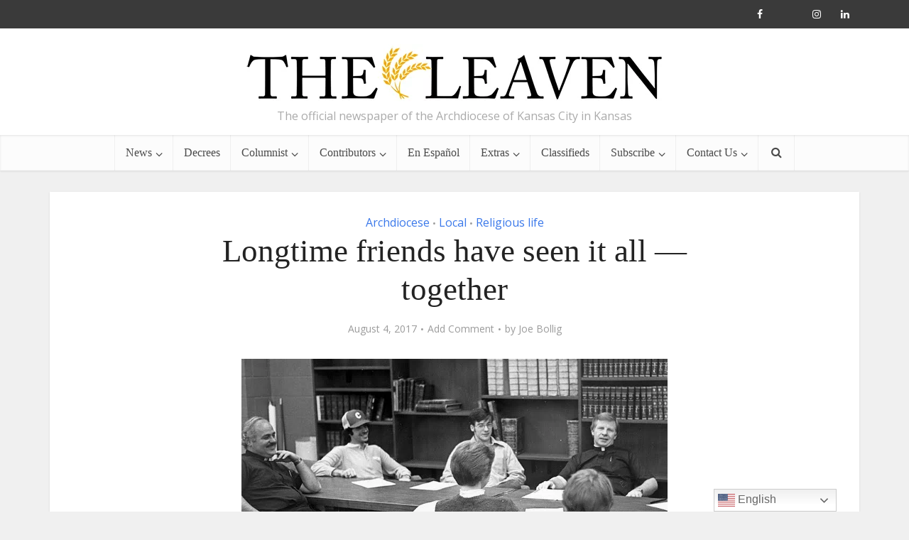

--- FILE ---
content_type: text/html; charset=UTF-8
request_url: https://theleaven.org/classmates-longtime-friends-have-seen-it-all-together/
body_size: 20954
content:
<!DOCTYPE html><html lang="en-US" class="no-js no-svg"><head><script data-no-optimize="1">var litespeed_docref=sessionStorage.getItem("litespeed_docref");litespeed_docref&&(Object.defineProperty(document,"referrer",{get:function(){return litespeed_docref}}),sessionStorage.removeItem("litespeed_docref"));</script> <meta http-equiv="Content-Type" content="text/html; charset=UTF-8" /><meta name="viewport" content="user-scalable=yes, width=device-width, initial-scale=1.0, maximum-scale=1, minimum-scale=1"><link rel="profile" href="https://gmpg.org/xfn/11" /><meta name='robots' content='index, follow, max-image-preview:large, max-snippet:-1, max-video-preview:-1' /><title>Longtime friends have seen it all — together - The Leaven Catholic Newspaper</title><link rel="canonical" href="https://theleaven.org/classmates-longtime-friends-have-seen-it-all-together/" /><meta property="og:locale" content="en_US" /><meta property="og:type" content="article" /><meta property="og:title" content="Longtime friends have seen it all — together - The Leaven Catholic Newspaper" /><meta property="og:description" content="&quot;We met on the first day of school in September 1959.&quot;" /><meta property="og:url" content="https://theleaven.org/classmates-longtime-friends-have-seen-it-all-together/" /><meta property="og:site_name" content="The Leaven Catholic Newspaper" /><meta property="article:publisher" content="https://www.facebook.com/theleavenkc" /><meta property="article:published_time" content="2017-08-04T05:06:45+00:00" /><meta property="article:modified_time" content="2017-08-18T13:32:16+00:00" /><meta property="og:image" content="https://theleaven.org/wp-content/uploads/2017/08/McTank-1.jpg" /><meta property="og:image:width" content="800" /><meta property="og:image:height" content="472" /><meta property="og:image:type" content="image/jpeg" /><meta name="author" content="Joe Bollig" /><meta name="twitter:card" content="summary_large_image" /><meta name="twitter:creator" content="@theleavenkc" /><meta name="twitter:site" content="@theleavenkc" /> <script type="application/ld+json" class="yoast-schema-graph">{"@context":"https://schema.org","@graph":[{"@type":"Article","@id":"https://theleaven.org/classmates-longtime-friends-have-seen-it-all-together/#article","isPartOf":{"@id":"https://theleaven.org/classmates-longtime-friends-have-seen-it-all-together/"},"author":{"name":"Joe Bollig","@id":"https://theleaven.org/#/schema/person/f4e7061ef2df0a2b70002f8ad6b31a05"},"headline":"Longtime friends have seen it all — together","datePublished":"2017-08-04T05:06:45+00:00","dateModified":"2017-08-18T13:32:16+00:00","mainEntityOfPage":{"@id":"https://theleaven.org/classmates-longtime-friends-have-seen-it-all-together/"},"wordCount":1533,"commentCount":0,"publisher":{"@id":"https://theleaven.org/#organization"},"image":{"@id":"https://theleaven.org/classmates-longtime-friends-have-seen-it-all-together/#primaryimage"},"thumbnailUrl":"https://theleaven.org/wp-content/uploads/2017/08/McTank-1.jpg","articleSection":["Archdiocese","Local","Religious life"],"inLanguage":"en-US","potentialAction":[{"@type":"CommentAction","name":"Comment","target":["https://theleaven.org/classmates-longtime-friends-have-seen-it-all-together/#respond"]}]},{"@type":"WebPage","@id":"https://theleaven.org/classmates-longtime-friends-have-seen-it-all-together/","url":"https://theleaven.org/classmates-longtime-friends-have-seen-it-all-together/","name":"Longtime friends have seen it all — together - The Leaven Catholic Newspaper","isPartOf":{"@id":"https://theleaven.org/#website"},"primaryImageOfPage":{"@id":"https://theleaven.org/classmates-longtime-friends-have-seen-it-all-together/#primaryimage"},"image":{"@id":"https://theleaven.org/classmates-longtime-friends-have-seen-it-all-together/#primaryimage"},"thumbnailUrl":"https://theleaven.org/wp-content/uploads/2017/08/McTank-1.jpg","datePublished":"2017-08-04T05:06:45+00:00","dateModified":"2017-08-18T13:32:16+00:00","breadcrumb":{"@id":"https://theleaven.org/classmates-longtime-friends-have-seen-it-all-together/#breadcrumb"},"inLanguage":"en-US","potentialAction":[{"@type":"ReadAction","target":["https://theleaven.org/classmates-longtime-friends-have-seen-it-all-together/"]}]},{"@type":"ImageObject","inLanguage":"en-US","@id":"https://theleaven.org/classmates-longtime-friends-have-seen-it-all-together/#primaryimage","url":"https://theleaven.org/wp-content/uploads/2017/08/McTank-1.jpg","contentUrl":"https://theleaven.org/wp-content/uploads/2017/08/McTank-1.jpg","width":800,"height":472,"caption":"Father Charles McGlinn (far left), then secretary of education for the archdiocese, and Father Tom Tank (far right), then director of Savior of the World Pastoral Center, meet with students and faculty at Benedictine College in Atchison in 1980. LEAVEN FILE PHOTO"},{"@type":"BreadcrumbList","@id":"https://theleaven.org/classmates-longtime-friends-have-seen-it-all-together/#breadcrumb","itemListElement":[{"@type":"ListItem","position":1,"name":"Home","item":"https://theleaven.org/"},{"@type":"ListItem","position":2,"name":"Longtime friends have seen it all — together"}]},{"@type":"WebSite","@id":"https://theleaven.org/#website","url":"https://theleaven.org/","name":"The Leaven Catholic Newspaper","description":"The official newspaper of the Archdiocese of Kansas City in Kansas","publisher":{"@id":"https://theleaven.org/#organization"},"potentialAction":[{"@type":"SearchAction","target":{"@type":"EntryPoint","urlTemplate":"https://theleaven.org/?s={search_term_string}"},"query-input":{"@type":"PropertyValueSpecification","valueRequired":true,"valueName":"search_term_string"}}],"inLanguage":"en-US"},{"@type":"Organization","@id":"https://theleaven.org/#organization","name":"The Leaven Catholic Newspaper","url":"https://theleaven.org/","logo":{"@type":"ImageObject","inLanguage":"en-US","@id":"https://theleaven.org/#/schema/logo/image/","url":"https://theleaven.org/wp-content/uploads/2020/08/Logo-smaller-1.jpg","contentUrl":"https://theleaven.org/wp-content/uploads/2020/08/Logo-smaller-1.jpg","width":600,"height":84,"caption":"The Leaven Catholic Newspaper"},"image":{"@id":"https://theleaven.org/#/schema/logo/image/"},"sameAs":["https://www.facebook.com/theleavenkc","https://x.com/theleavenkc","https://www.instagram.com/theleavenkc/"]},{"@type":"Person","@id":"https://theleaven.org/#/schema/person/f4e7061ef2df0a2b70002f8ad6b31a05","name":"Joe Bollig","image":{"@type":"ImageObject","inLanguage":"en-US","@id":"https://theleaven.org/#/schema/person/image/","url":"https://theleaven.org/wp-content/uploads/2020/07/Joesquare-150x150.jpg","contentUrl":"https://theleaven.org/wp-content/uploads/2020/07/Joesquare-150x150.jpg","caption":"Joe Bollig"},"description":"Joe has been with The Leaven since 1993. He has a bachelor’s degree in communications and a master’s degree in journalism. Before entering print journalism he worked in commercial radio. He has worked for the St. Joseph (Mo.) News-Press and Sun Publications in Overland Park. During his journalistic career he has covered beats including police, fire, business, features, general assignment and religion. While at The Leaven he has been a writer, photographer and videographer. He has won or shared several Catholic Press Association awards, as well as Archbishop Edward T. O’Meara awards for mission coverage. He graduated with a certification in catechesis from a two-year distance learning program offered by the Maryvale Institute for Catechesis, Theology, Philosophy and Religious Education at Old Oscott, Great Barr, in Birmingham, England.","url":"https://theleaven.org/author/joe/"}]}</script> <link rel='dns-prefetch' href='//www.googletagmanager.com' /><link rel='dns-prefetch' href='//fonts.googleapis.com' /><link rel="alternate" type="application/rss+xml" title="The Leaven Catholic Newspaper &raquo; Feed" href="https://theleaven.org/feed/" /><link rel="alternate" type="application/rss+xml" title="The Leaven Catholic Newspaper &raquo; Comments Feed" href="https://theleaven.org/comments/feed/" /><link rel="alternate" type="application/rss+xml" title="The Leaven Catholic Newspaper &raquo; Longtime friends have seen it all — together Comments Feed" href="https://theleaven.org/classmates-longtime-friends-have-seen-it-all-together/feed/" /><link rel="alternate" title="oEmbed (JSON)" type="application/json+oembed" href="https://theleaven.org/wp-json/oembed/1.0/embed?url=https%3A%2F%2Ftheleaven.org%2Fclassmates-longtime-friends-have-seen-it-all-together%2F" /><link rel="alternate" title="oEmbed (XML)" type="text/xml+oembed" href="https://theleaven.org/wp-json/oembed/1.0/embed?url=https%3A%2F%2Ftheleaven.org%2Fclassmates-longtime-friends-have-seen-it-all-together%2F&#038;format=xml" /><style id='wp-img-auto-sizes-contain-inline-css' type='text/css'>img:is([sizes=auto i],[sizes^="auto," i]){contain-intrinsic-size:3000px 1500px}
/*# sourceURL=wp-img-auto-sizes-contain-inline-css */</style><link data-optimized="1" rel='stylesheet' id='wp-block-library-css' href='https://theleaven.org/wp-content/litespeed/css/7d18e43f0b6283853f61f3092c07bea4.css?ver=7bea4' type='text/css' media='all' /><style id='global-styles-inline-css' type='text/css'>:root{--wp--preset--aspect-ratio--square: 1;--wp--preset--aspect-ratio--4-3: 4/3;--wp--preset--aspect-ratio--3-4: 3/4;--wp--preset--aspect-ratio--3-2: 3/2;--wp--preset--aspect-ratio--2-3: 2/3;--wp--preset--aspect-ratio--16-9: 16/9;--wp--preset--aspect-ratio--9-16: 9/16;--wp--preset--color--black: #000000;--wp--preset--color--cyan-bluish-gray: #abb8c3;--wp--preset--color--white: #ffffff;--wp--preset--color--pale-pink: #f78da7;--wp--preset--color--vivid-red: #cf2e2e;--wp--preset--color--luminous-vivid-orange: #ff6900;--wp--preset--color--luminous-vivid-amber: #fcb900;--wp--preset--color--light-green-cyan: #7bdcb5;--wp--preset--color--vivid-green-cyan: #00d084;--wp--preset--color--pale-cyan-blue: #8ed1fc;--wp--preset--color--vivid-cyan-blue: #0693e3;--wp--preset--color--vivid-purple: #9b51e0;--wp--preset--color--vce-acc: #3a78ea;--wp--preset--color--vce-meta: #9b9b9b;--wp--preset--color--vce-txt: #444444;--wp--preset--color--vce-bg: #ffffff;--wp--preset--color--vce-cat-0: ;--wp--preset--gradient--vivid-cyan-blue-to-vivid-purple: linear-gradient(135deg,rgb(6,147,227) 0%,rgb(155,81,224) 100%);--wp--preset--gradient--light-green-cyan-to-vivid-green-cyan: linear-gradient(135deg,rgb(122,220,180) 0%,rgb(0,208,130) 100%);--wp--preset--gradient--luminous-vivid-amber-to-luminous-vivid-orange: linear-gradient(135deg,rgb(252,185,0) 0%,rgb(255,105,0) 100%);--wp--preset--gradient--luminous-vivid-orange-to-vivid-red: linear-gradient(135deg,rgb(255,105,0) 0%,rgb(207,46,46) 100%);--wp--preset--gradient--very-light-gray-to-cyan-bluish-gray: linear-gradient(135deg,rgb(238,238,238) 0%,rgb(169,184,195) 100%);--wp--preset--gradient--cool-to-warm-spectrum: linear-gradient(135deg,rgb(74,234,220) 0%,rgb(151,120,209) 20%,rgb(207,42,186) 40%,rgb(238,44,130) 60%,rgb(251,105,98) 80%,rgb(254,248,76) 100%);--wp--preset--gradient--blush-light-purple: linear-gradient(135deg,rgb(255,206,236) 0%,rgb(152,150,240) 100%);--wp--preset--gradient--blush-bordeaux: linear-gradient(135deg,rgb(254,205,165) 0%,rgb(254,45,45) 50%,rgb(107,0,62) 100%);--wp--preset--gradient--luminous-dusk: linear-gradient(135deg,rgb(255,203,112) 0%,rgb(199,81,192) 50%,rgb(65,88,208) 100%);--wp--preset--gradient--pale-ocean: linear-gradient(135deg,rgb(255,245,203) 0%,rgb(182,227,212) 50%,rgb(51,167,181) 100%);--wp--preset--gradient--electric-grass: linear-gradient(135deg,rgb(202,248,128) 0%,rgb(113,206,126) 100%);--wp--preset--gradient--midnight: linear-gradient(135deg,rgb(2,3,129) 0%,rgb(40,116,252) 100%);--wp--preset--font-size--small: 13px;--wp--preset--font-size--medium: 20px;--wp--preset--font-size--large: 21px;--wp--preset--font-size--x-large: 42px;--wp--preset--font-size--normal: 16px;--wp--preset--font-size--huge: 28px;--wp--preset--spacing--20: 0.44rem;--wp--preset--spacing--30: 0.67rem;--wp--preset--spacing--40: 1rem;--wp--preset--spacing--50: 1.5rem;--wp--preset--spacing--60: 2.25rem;--wp--preset--spacing--70: 3.38rem;--wp--preset--spacing--80: 5.06rem;--wp--preset--shadow--natural: 6px 6px 9px rgba(0, 0, 0, 0.2);--wp--preset--shadow--deep: 12px 12px 50px rgba(0, 0, 0, 0.4);--wp--preset--shadow--sharp: 6px 6px 0px rgba(0, 0, 0, 0.2);--wp--preset--shadow--outlined: 6px 6px 0px -3px rgb(255, 255, 255), 6px 6px rgb(0, 0, 0);--wp--preset--shadow--crisp: 6px 6px 0px rgb(0, 0, 0);}:where(.is-layout-flex){gap: 0.5em;}:where(.is-layout-grid){gap: 0.5em;}body .is-layout-flex{display: flex;}.is-layout-flex{flex-wrap: wrap;align-items: center;}.is-layout-flex > :is(*, div){margin: 0;}body .is-layout-grid{display: grid;}.is-layout-grid > :is(*, div){margin: 0;}:where(.wp-block-columns.is-layout-flex){gap: 2em;}:where(.wp-block-columns.is-layout-grid){gap: 2em;}:where(.wp-block-post-template.is-layout-flex){gap: 1.25em;}:where(.wp-block-post-template.is-layout-grid){gap: 1.25em;}.has-black-color{color: var(--wp--preset--color--black) !important;}.has-cyan-bluish-gray-color{color: var(--wp--preset--color--cyan-bluish-gray) !important;}.has-white-color{color: var(--wp--preset--color--white) !important;}.has-pale-pink-color{color: var(--wp--preset--color--pale-pink) !important;}.has-vivid-red-color{color: var(--wp--preset--color--vivid-red) !important;}.has-luminous-vivid-orange-color{color: var(--wp--preset--color--luminous-vivid-orange) !important;}.has-luminous-vivid-amber-color{color: var(--wp--preset--color--luminous-vivid-amber) !important;}.has-light-green-cyan-color{color: var(--wp--preset--color--light-green-cyan) !important;}.has-vivid-green-cyan-color{color: var(--wp--preset--color--vivid-green-cyan) !important;}.has-pale-cyan-blue-color{color: var(--wp--preset--color--pale-cyan-blue) !important;}.has-vivid-cyan-blue-color{color: var(--wp--preset--color--vivid-cyan-blue) !important;}.has-vivid-purple-color{color: var(--wp--preset--color--vivid-purple) !important;}.has-black-background-color{background-color: var(--wp--preset--color--black) !important;}.has-cyan-bluish-gray-background-color{background-color: var(--wp--preset--color--cyan-bluish-gray) !important;}.has-white-background-color{background-color: var(--wp--preset--color--white) !important;}.has-pale-pink-background-color{background-color: var(--wp--preset--color--pale-pink) !important;}.has-vivid-red-background-color{background-color: var(--wp--preset--color--vivid-red) !important;}.has-luminous-vivid-orange-background-color{background-color: var(--wp--preset--color--luminous-vivid-orange) !important;}.has-luminous-vivid-amber-background-color{background-color: var(--wp--preset--color--luminous-vivid-amber) !important;}.has-light-green-cyan-background-color{background-color: var(--wp--preset--color--light-green-cyan) !important;}.has-vivid-green-cyan-background-color{background-color: var(--wp--preset--color--vivid-green-cyan) !important;}.has-pale-cyan-blue-background-color{background-color: var(--wp--preset--color--pale-cyan-blue) !important;}.has-vivid-cyan-blue-background-color{background-color: var(--wp--preset--color--vivid-cyan-blue) !important;}.has-vivid-purple-background-color{background-color: var(--wp--preset--color--vivid-purple) !important;}.has-black-border-color{border-color: var(--wp--preset--color--black) !important;}.has-cyan-bluish-gray-border-color{border-color: var(--wp--preset--color--cyan-bluish-gray) !important;}.has-white-border-color{border-color: var(--wp--preset--color--white) !important;}.has-pale-pink-border-color{border-color: var(--wp--preset--color--pale-pink) !important;}.has-vivid-red-border-color{border-color: var(--wp--preset--color--vivid-red) !important;}.has-luminous-vivid-orange-border-color{border-color: var(--wp--preset--color--luminous-vivid-orange) !important;}.has-luminous-vivid-amber-border-color{border-color: var(--wp--preset--color--luminous-vivid-amber) !important;}.has-light-green-cyan-border-color{border-color: var(--wp--preset--color--light-green-cyan) !important;}.has-vivid-green-cyan-border-color{border-color: var(--wp--preset--color--vivid-green-cyan) !important;}.has-pale-cyan-blue-border-color{border-color: var(--wp--preset--color--pale-cyan-blue) !important;}.has-vivid-cyan-blue-border-color{border-color: var(--wp--preset--color--vivid-cyan-blue) !important;}.has-vivid-purple-border-color{border-color: var(--wp--preset--color--vivid-purple) !important;}.has-vivid-cyan-blue-to-vivid-purple-gradient-background{background: var(--wp--preset--gradient--vivid-cyan-blue-to-vivid-purple) !important;}.has-light-green-cyan-to-vivid-green-cyan-gradient-background{background: var(--wp--preset--gradient--light-green-cyan-to-vivid-green-cyan) !important;}.has-luminous-vivid-amber-to-luminous-vivid-orange-gradient-background{background: var(--wp--preset--gradient--luminous-vivid-amber-to-luminous-vivid-orange) !important;}.has-luminous-vivid-orange-to-vivid-red-gradient-background{background: var(--wp--preset--gradient--luminous-vivid-orange-to-vivid-red) !important;}.has-very-light-gray-to-cyan-bluish-gray-gradient-background{background: var(--wp--preset--gradient--very-light-gray-to-cyan-bluish-gray) !important;}.has-cool-to-warm-spectrum-gradient-background{background: var(--wp--preset--gradient--cool-to-warm-spectrum) !important;}.has-blush-light-purple-gradient-background{background: var(--wp--preset--gradient--blush-light-purple) !important;}.has-blush-bordeaux-gradient-background{background: var(--wp--preset--gradient--blush-bordeaux) !important;}.has-luminous-dusk-gradient-background{background: var(--wp--preset--gradient--luminous-dusk) !important;}.has-pale-ocean-gradient-background{background: var(--wp--preset--gradient--pale-ocean) !important;}.has-electric-grass-gradient-background{background: var(--wp--preset--gradient--electric-grass) !important;}.has-midnight-gradient-background{background: var(--wp--preset--gradient--midnight) !important;}.has-small-font-size{font-size: var(--wp--preset--font-size--small) !important;}.has-medium-font-size{font-size: var(--wp--preset--font-size--medium) !important;}.has-large-font-size{font-size: var(--wp--preset--font-size--large) !important;}.has-x-large-font-size{font-size: var(--wp--preset--font-size--x-large) !important;}
/*# sourceURL=global-styles-inline-css */</style><style id='classic-theme-styles-inline-css' type='text/css'>/*! This file is auto-generated */
.wp-block-button__link{color:#fff;background-color:#32373c;border-radius:9999px;box-shadow:none;text-decoration:none;padding:calc(.667em + 2px) calc(1.333em + 2px);font-size:1.125em}.wp-block-file__button{background:#32373c;color:#fff;text-decoration:none}
/*# sourceURL=/wp-includes/css/classic-themes.min.css */</style><link data-optimized="1" rel='stylesheet' id='mks_shortcodes_simple_line_icons-css' href='https://theleaven.org/wp-content/litespeed/css/0740d62e9bc65386b873422369dc7a03.css?ver=c7a03' type='text/css' media='screen' /><link data-optimized="1" rel='stylesheet' id='mks_shortcodes_css-css' href='https://theleaven.org/wp-content/litespeed/css/2c5364e1124f9b26d7d5aa708635f8bd.css?ver=5f8bd' type='text/css' media='screen' /><link data-optimized="1" rel='stylesheet' id='ppress-frontend-css' href='https://theleaven.org/wp-content/litespeed/css/a48ae088ba9bf1d11854a289b22ecbc0.css?ver=ecbc0' type='text/css' media='all' /><link data-optimized="1" rel='stylesheet' id='ppress-flatpickr-css' href='https://theleaven.org/wp-content/litespeed/css/7a2dfd43a705e371a4e545db642317a4.css?ver=317a4' type='text/css' media='all' /><link data-optimized="1" rel='stylesheet' id='ppress-select2-css' href='https://theleaven.org/wp-content/litespeed/css/aaab0148459729c998815eda43d751fb.css?ver=751fb' type='text/css' media='all' /><link rel='stylesheet' id='vce-fonts-css' href='https://fonts.googleapis.com/css2?family=Open%20Sans:wght@400&#038;display=swap' type='text/css' media='all' /><link data-optimized="1" rel='stylesheet' id='vce-style-css' href='https://theleaven.org/wp-content/litespeed/css/e19484fecc0562a8f875b7debbf24dbe.css?ver=24dbe' type='text/css' media='all' /><style id='vce-style-inline-css' type='text/css'>body, button, input, select, textarea {font-size: 1.6rem;}.vce-single .entry-headline p{font-size: 2.2rem;}.main-navigation a{font-size: 1.6rem;}.sidebar .widget-title{font-size: 1.8rem;}.sidebar .widget, .vce-lay-c .entry-content, .vce-lay-h .entry-content {font-size: 1.4rem;}.vce-featured-link-article{font-size: 5.2rem;}.vce-featured-grid-big.vce-featured-grid .vce-featured-link-article{font-size: 3.4rem;}.vce-featured-grid .vce-featured-link-article{font-size: 2.2rem;}h1 { font-size: 4.5rem; }h2 { font-size: 4.0rem; }h3 { font-size: 3.5rem; }h4 { font-size: 2.5rem; }h5 { font-size: 2.0rem; }h6 { font-size: 1.8rem; }.comment-reply-title, .main-box-title{font-size: 2.2rem;}h1.entry-title{font-size: 4.5rem;}.vce-lay-a .entry-title a{font-size: 3.4rem;}.vce-lay-b .entry-title{font-size: 2.4rem;}.vce-lay-c .entry-title, .vce-sid-none .vce-lay-c .entry-title{font-size: 2.2rem;}.vce-lay-d .entry-title{font-size: 1.5rem;}.vce-lay-e .entry-title{font-size: 1.4rem;}.vce-lay-f .entry-title{font-size: 1.4rem;}.vce-lay-g .entry-title a, .vce-lay-g .entry-title a:hover{font-size: 3.0rem;}.vce-lay-h .entry-title{font-size: 2.4rem;}.entry-meta div,.entry-meta div a,.vce-lay-g .meta-item,.vce-lay-c .meta-item{font-size: 1.4rem;}.vce-lay-d .meta-category a,.vce-lay-d .entry-meta div,.vce-lay-d .entry-meta div a,.vce-lay-e .entry-meta div,.vce-lay-e .entry-meta div a,.vce-lay-e .fn,.vce-lay-e .meta-item{font-size: 1.3rem;}body {background-color:#f0f0f0;}body,.mks_author_widget h3,.site-description,.meta-category a,textarea {font-family: 'Open Sans';font-weight: 400;}h1,h2,h3,h4,h5,h6,blockquote,.vce-post-link,.site-title,.site-title a,.main-box-title,.comment-reply-title,.entry-title a,.vce-single .entry-headline p,.vce-prev-next-link,.author-title,.mks_pullquote,.widget_rss ul li .rsswidget,#bbpress-forums .bbp-forum-title,#bbpress-forums .bbp-topic-permalink {font-family: Georgia, serif;font-weight: 400;}.main-navigation a,.sidr a{font-family: Georgia, serif;font-weight: 400;}.vce-single .entry-content,.vce-single .entry-headline,.vce-single .entry-footer,.vce-share-bar {width: 600px;}.vce-lay-a .lay-a-content{width: 600px;max-width: 600px;}.vce-page .entry-content,.vce-page .entry-title-page {width: 600px;}.vce-sid-none .vce-single .entry-content,.vce-sid-none .vce-single .entry-headline,.vce-sid-none .vce-single .entry-footer {width: 600px;}.vce-sid-none .vce-page .entry-content,.vce-sid-none .vce-page .entry-title-page,.error404 .entry-content {width: 600px;max-width: 600px;}body, button, input, select, textarea{color: #444444;}h1,h2,h3,h4,h5,h6,.entry-title a,.prev-next-nav a,#bbpress-forums .bbp-forum-title, #bbpress-forums .bbp-topic-permalink,.woocommerce ul.products li.product .price .amount{color: #232323;}a,.entry-title a:hover,.vce-prev-next-link:hover,.vce-author-links a:hover,.required,.error404 h4,.prev-next-nav a:hover,#bbpress-forums .bbp-forum-title:hover, #bbpress-forums .bbp-topic-permalink:hover,.woocommerce ul.products li.product h3:hover,.woocommerce ul.products li.product h3:hover mark,.main-box-title a:hover{color: #3a78ea;}.vce-square,.vce-main-content .mejs-controls .mejs-time-rail .mejs-time-current,button,input[type="button"],input[type="reset"],input[type="submit"],.vce-button,.pagination-wapper a,#vce-pagination .next.page-numbers,#vce-pagination .prev.page-numbers,#vce-pagination .page-numbers,#vce-pagination .page-numbers.current,.vce-link-pages a,#vce-pagination a,.vce-load-more a,.vce-slider-pagination .owl-nav > div,.vce-mega-menu-posts-wrap .owl-nav > div,.comment-reply-link:hover,.vce-featured-section a,.vce-lay-g .vce-featured-info .meta-category a,.vce-404-menu a,.vce-post.sticky .meta-image:before,#vce-pagination .page-numbers:hover,#bbpress-forums .bbp-pagination .current,#bbpress-forums .bbp-pagination a:hover,.woocommerce #respond input#submit,.woocommerce a.button,.woocommerce button.button,.woocommerce input.button,.woocommerce ul.products li.product .added_to_cart,.woocommerce #respond input#submit:hover,.woocommerce a.button:hover,.woocommerce button.button:hover,.woocommerce input.button:hover,.woocommerce ul.products li.product .added_to_cart:hover,.woocommerce #respond input#submit.alt,.woocommerce a.button.alt,.woocommerce button.button.alt,.woocommerce input.button.alt,.woocommerce #respond input#submit.alt:hover, .woocommerce a.button.alt:hover, .woocommerce button.button.alt:hover, .woocommerce input.button.alt:hover,.woocommerce span.onsale,.woocommerce .widget_price_filter .ui-slider .ui-slider-range,.woocommerce .widget_price_filter .ui-slider .ui-slider-handle,.comments-holder .navigation .page-numbers.current,.vce-lay-a .vce-read-more:hover,.vce-lay-c .vce-read-more:hover,body div.wpforms-container-full .wpforms-form input[type=submit], body div.wpforms-container-full .wpforms-form button[type=submit], body div.wpforms-container-full .wpforms-form .wpforms-page-button,body div.wpforms-container-full .wpforms-form input[type=submit]:hover, body div.wpforms-container-full .wpforms-form button[type=submit]:hover, body div.wpforms-container-full .wpforms-form .wpforms-page-button:hover,.wp-block-search__button {background-color: #3a78ea;}#vce-pagination .page-numbers,.comments-holder .navigation .page-numbers{background: transparent;color: #3a78ea;border: 1px solid #3a78ea;}.comments-holder .navigation .page-numbers:hover{background: #3a78ea;border: 1px solid #3a78ea;}.bbp-pagination-links a{background: transparent;color: #3a78ea;border: 1px solid #3a78ea !important;}#vce-pagination .page-numbers.current,.bbp-pagination-links span.current,.comments-holder .navigation .page-numbers.current{border: 1px solid #3a78ea;}.widget_categories .cat-item:before,.widget_categories .cat-item .count{background: #3a78ea;}.comment-reply-link,.vce-lay-a .vce-read-more,.vce-lay-c .vce-read-more{border: 1px solid #3a78ea;}.entry-meta div,.entry-meta-count,.entry-meta div a,.comment-metadata a,.meta-category span,.meta-author-wrapped,.wp-caption .wp-caption-text,.widget_rss .rss-date,.sidebar cite,.site-footer cite,.sidebar .vce-post-list .entry-meta div,.sidebar .vce-post-list .entry-meta div a,.sidebar .vce-post-list .fn,.sidebar .vce-post-list .fn a,.site-footer .vce-post-list .entry-meta div,.site-footer .vce-post-list .entry-meta div a,.site-footer .vce-post-list .fn,.site-footer .vce-post-list .fn a,#bbpress-forums .bbp-topic-started-by,#bbpress-forums .bbp-topic-started-in,#bbpress-forums .bbp-forum-info .bbp-forum-content,#bbpress-forums p.bbp-topic-meta,span.bbp-admin-links a,.bbp-reply-post-date,#bbpress-forums li.bbp-header,#bbpress-forums li.bbp-footer,.woocommerce .woocommerce-result-count,.woocommerce .product_meta{color: #9b9b9b;}.main-box-title, .comment-reply-title, .main-box-head{background: #ffffff;color: #232323;}.main-box-title a{color: #232323;}.sidebar .widget .widget-title a{color: #232323;}.main-box,.comment-respond,.prev-next-nav{background: #f9f9f9;}.vce-post,ul.comment-list > li.comment,.main-box-single,.ie8 .vce-single,#disqus_thread,.vce-author-card,.vce-author-card .vce-content-outside,.mks-bredcrumbs-container,ul.comment-list > li.pingback{background: #ffffff;}.mks_tabs.horizontal .mks_tab_nav_item.active{border-bottom: 1px solid #ffffff;}.mks_tabs.horizontal .mks_tab_item,.mks_tabs.vertical .mks_tab_nav_item.active,.mks_tabs.horizontal .mks_tab_nav_item.active{background: #ffffff;}.mks_tabs.vertical .mks_tab_nav_item.active{border-right: 1px solid #ffffff;}#vce-pagination,.vce-slider-pagination .owl-controls,.vce-content-outside,.comments-holder .navigation{background: #f3f3f3;}.sidebar .widget-title{background: #ffffff;color: #232323;}.sidebar .widget{background: #f9f9f9;}.sidebar .widget,.sidebar .widget li a,.sidebar .mks_author_widget h3 a,.sidebar .mks_author_widget h3,.sidebar .vce-search-form .vce-search-input,.sidebar .vce-search-form .vce-search-input:focus{color: #444444;}.sidebar .widget li a:hover,.sidebar .widget a,.widget_nav_menu li.menu-item-has-children:hover:after,.widget_pages li.page_item_has_children:hover:after{color: #1d84e5;}.sidebar .tagcloud a {border: 1px solid #1d84e5;}.sidebar .mks_author_link,.sidebar .tagcloud a:hover,.sidebar .mks_themeforest_widget .more,.sidebar button,.sidebar input[type="button"],.sidebar input[type="reset"],.sidebar input[type="submit"],.sidebar .vce-button,.sidebar .bbp_widget_login .button{background-color: #1d84e5;}.sidebar .mks_author_widget .mks_autor_link_wrap,.sidebar .mks_themeforest_widget .mks_read_more,.widget .meks-instagram-follow-link {background: #f3f3f3;}.sidebar #wp-calendar caption,.sidebar .recentcomments,.sidebar .post-date,.sidebar #wp-calendar tbody{color: rgba(68,68,68,0.7);}.site-footer{background: #373941;}.site-footer .widget-title{color: #ffffff;}.site-footer,.site-footer .widget,.site-footer .widget li a,.site-footer .mks_author_widget h3 a,.site-footer .mks_author_widget h3,.site-footer .vce-search-form .vce-search-input,.site-footer .vce-search-form .vce-search-input:focus{color: #f9f9f9;}.site-footer .widget li a:hover,.site-footer .widget a,.site-info a{color: #3a78ea;}.site-footer .tagcloud a {border: 1px solid #3a78ea;}.site-footer .mks_author_link,.site-footer .mks_themeforest_widget .more,.site-footer button,.site-footer input[type="button"],.site-footer input[type="reset"],.site-footer input[type="submit"],.site-footer .vce-button,.site-footer .tagcloud a:hover{background-color: #3a78ea;}.site-footer #wp-calendar caption,.site-footer .recentcomments,.site-footer .post-date,.site-footer #wp-calendar tbody,.site-footer .site-info{color: rgba(249,249,249,0.7);}.top-header,.top-nav-menu li .sub-menu{background: #3a3a3a;}.top-header,.top-header a{color: #ffffff;}.top-header .vce-search-form .vce-search-input,.top-header .vce-search-input:focus,.top-header .vce-search-submit{color: #ffffff;}.top-header .vce-search-form .vce-search-input::-webkit-input-placeholder { color: #ffffff;}.top-header .vce-search-form .vce-search-input:-moz-placeholder { color: #ffffff;}.top-header .vce-search-form .vce-search-input::-moz-placeholder { color: #ffffff;}.top-header .vce-search-form .vce-search-input:-ms-input-placeholder { color: #ffffff;}.header-1-wrapper{height: 150px;padding-top: 15px;}.header-2-wrapper,.header-3-wrapper{height: 150px;}.header-2-wrapper .site-branding,.header-3-wrapper .site-branding{top: 15px;left: 0px;}.site-title a, .site-title a:hover{color: #232323;}.site-description{color: #aaaaaa;}.main-header{background-color: #ffffff;}.header-bottom-wrapper{background: #fcfcfc;}.vce-header-ads{margin: 30px 0;}.header-3-wrapper .nav-menu > li > a{padding: 65px 15px;}.header-sticky,.sidr{background: rgba(252,252,252,0.95);}.ie8 .header-sticky{background: #ffffff;}.main-navigation a,.nav-menu .vce-mega-menu > .sub-menu > li > a,.sidr li a,.vce-menu-parent{color: #4a4a4a;}.nav-menu > li:hover > a,.nav-menu > .current_page_item > a,.nav-menu > .current-menu-item > a,.nav-menu > .current-menu-ancestor > a,.main-navigation a.vce-item-selected,.main-navigation ul ul li:hover > a,.nav-menu ul .current-menu-item a,.nav-menu ul .current_page_item a,.vce-menu-parent:hover,.sidr li a:hover,.sidr li.sidr-class-current_page_item > a,.main-navigation li.current-menu-item.fa:before,.vce-responsive-nav{color: #3a78ea;}#sidr-id-vce_main_navigation_menu .soc-nav-menu li a:hover {color: #ffffff;}.nav-menu > li:hover > a,.nav-menu > .current_page_item > a,.nav-menu > .current-menu-item > a,.nav-menu > .current-menu-ancestor > a,.main-navigation a.vce-item-selected,.main-navigation ul ul,.header-sticky .nav-menu > .current_page_item:hover > a,.header-sticky .nav-menu > .current-menu-item:hover > a,.header-sticky .nav-menu > .current-menu-ancestor:hover > a,.header-sticky .main-navigation a.vce-item-selected:hover{background-color: #ffffff;}.search-header-wrap ul {border-top: 2px solid #3a78ea;}.vce-cart-icon a.vce-custom-cart span,.sidr-class-vce-custom-cart .sidr-class-vce-cart-count {background: #3a78ea;font-family: 'Open Sans';}.vce-border-top .main-box-title{border-top: 2px solid #3a78ea;}.tagcloud a:hover,.sidebar .widget .mks_author_link,.sidebar .widget.mks_themeforest_widget .more,.site-footer .widget .mks_author_link,.site-footer .widget.mks_themeforest_widget .more,.vce-lay-g .entry-meta div,.vce-lay-g .fn,.vce-lay-g .fn a{color: #FFF;}.vce-featured-header .vce-featured-header-background{opacity: 0.5}.vce-featured-grid .vce-featured-header-background,.vce-post-big .vce-post-img:after,.vce-post-slider .vce-post-img:after{opacity: 0.5}.vce-featured-grid .owl-item:hover .vce-grid-text .vce-featured-header-background,.vce-post-big li:hover .vce-post-img:after,.vce-post-slider li:hover .vce-post-img:after {opacity: 0.8}.vce-featured-grid.vce-featured-grid-big .vce-featured-header-background,.vce-post-big .vce-post-img:after,.vce-post-slider .vce-post-img:after{opacity: 0.5}.vce-featured-grid.vce-featured-grid-big .owl-item:hover .vce-grid-text .vce-featured-header-background,.vce-post-big li:hover .vce-post-img:after,.vce-post-slider li:hover .vce-post-img:after {opacity: 0.8}#back-top {background: #323232}.sidr input[type=text]{background: rgba(74,74,74,0.1);color: rgba(74,74,74,0.5);}.is-style-solid-color{background-color: #3a78ea;color: #ffffff;}.wp-block-image figcaption{color: #9b9b9b;}.wp-block-cover .wp-block-cover-image-text, .wp-block-cover .wp-block-cover-text, .wp-block-cover h2, .wp-block-cover-image .wp-block-cover-image-text, .wp-block-cover-image .wp-block-cover-text, .wp-block-cover-image h2,p.has-drop-cap:not(:focus)::first-letter,p.wp-block-subhead{font-family: Georgia, serif;font-weight: 400;}.wp-block-cover .wp-block-cover-image-text, .wp-block-cover .wp-block-cover-text, .wp-block-cover h2, .wp-block-cover-image .wp-block-cover-image-text, .wp-block-cover-image .wp-block-cover-text, .wp-block-cover-image h2{font-size: 2.5rem;}p.wp-block-subhead{font-size: 2.2rem;}.wp-block-button__link{background: #3a78ea}.wp-block-search .wp-block-search__button{color: #ffffff}.meta-image:hover a img,.vce-lay-h .img-wrap:hover .meta-image > img,.img-wrp:hover img,.vce-gallery-big:hover img,.vce-gallery .gallery-item:hover img,.wp-block-gallery .blocks-gallery-item:hover img,.vce_posts_widget .vce-post-big li:hover img,.vce-featured-grid .owl-item:hover img,.vce-post-img:hover img,.mega-menu-img:hover img{-webkit-transform: scale(1.1);-moz-transform: scale(1.1);-o-transform: scale(1.1);-ms-transform: scale(1.1);transform: scale(1.1);}.has-small-font-size{ font-size: 1.2rem;}.has-large-font-size{ font-size: 1.9rem;}.has-huge-font-size{ font-size: 2.3rem;}@media(min-width: 671px){.has-small-font-size{ font-size: 1.3rem;}.has-normal-font-size{ font-size: 1.6rem;}.has-large-font-size{ font-size: 2.1rem;}.has-huge-font-size{ font-size: 2.8rem;}}.has-vce-acc-background-color{ background-color: #3a78ea;}.has-vce-acc-color{ color: #3a78ea;}.has-vce-meta-background-color{ background-color: #9b9b9b;}.has-vce-meta-color{ color: #9b9b9b;}.has-vce-txt-background-color{ background-color: #444444;}.has-vce-txt-color{ color: #444444;}.has-vce-bg-background-color{ background-color: #ffffff;}.has-vce-bg-color{ color: #ffffff;}.has-vce-cat-0-background-color{ background-color: ;}.has-vce-cat-0-color{ color: ;}
/*# sourceURL=vce-style-inline-css */</style><link data-optimized="1" rel='stylesheet' id='vce_child_load_scripts-css' href='https://theleaven.org/wp-content/litespeed/css/78129ea080bf83ad077d4c62295e1fc3.css?ver=e1fc3' type='text/css' media='screen' /><link data-optimized="1" rel='stylesheet' id='meks-ads-widget-css' href='https://theleaven.org/wp-content/litespeed/css/060030ab6e55eaea9b899c02d6e8274d.css?ver=8274d' type='text/css' media='all' /><link data-optimized="1" rel='stylesheet' id='meks_instagram-widget-styles-css' href='https://theleaven.org/wp-content/litespeed/css/8d75c9c6ad62644b1dff34475f955be0.css?ver=55be0' type='text/css' media='all' /><link data-optimized="1" rel='stylesheet' id='meks-flickr-widget-css' href='https://theleaven.org/wp-content/litespeed/css/eb6f1b9478cf05a85ce5c104aaf0e876.css?ver=0e876' type='text/css' media='all' /><link data-optimized="1" rel='stylesheet' id='meks-author-widget-css' href='https://theleaven.org/wp-content/litespeed/css/af11bf3acbecb899e6bded342c3fb525.css?ver=fb525' type='text/css' media='all' /><link data-optimized="1" rel='stylesheet' id='meks-social-widget-css' href='https://theleaven.org/wp-content/litespeed/css/4d3e00c98e9678d81860722f1447f546.css?ver=7f546' type='text/css' media='all' /><link data-optimized="1" rel='stylesheet' id='meks-themeforest-widget-css' href='https://theleaven.org/wp-content/litespeed/css/448a30c6bbd93c8a0bcfc2f509ae6e0f.css?ver=e6e0f' type='text/css' media='all' /><link data-optimized="1" rel='stylesheet' id='meks_ess-main-css' href='https://theleaven.org/wp-content/litespeed/css/387336a570e3730824b2ed9670ae0729.css?ver=e0729' type='text/css' media='all' /><link data-optimized="1" rel='stylesheet' id='tablepress-default-css' href='https://theleaven.org/wp-content/litespeed/css/13b4050aee5b322b37a33f43dffbe80f.css?ver=be80f' type='text/css' media='all' /> <script type="text/javascript" src="https://theleaven.org/wp-includes/js/jquery/jquery.min.js" id="jquery-core-js"></script> <script data-optimized="1" type="text/javascript" src="https://theleaven.org/wp-content/litespeed/js/5b3abfc4ead294a3382967aaddd63f1b.js?ver=63f1b" id="jquery-migrate-js" defer data-deferred="1"></script> <script data-optimized="1" type="text/javascript" src="https://theleaven.org/wp-content/litespeed/js/6f772116b88468a936b379a31df9f3e0.js?ver=9f3e0" id="ppress-flatpickr-js" defer data-deferred="1"></script> <script data-optimized="1" type="text/javascript" src="https://theleaven.org/wp-content/litespeed/js/a51c05cfbbd3388c1a3431757224328d.js?ver=4328d" id="ppress-select2-js" defer data-deferred="1"></script> 
 <script type="text/javascript" src="https://www.googletagmanager.com/gtag/js?id=GT-NFXRKWJ" id="google_gtagjs-js" defer data-deferred="1"></script> <script type="text/javascript" id="google_gtagjs-js-after" src="[data-uri]" defer></script> <link rel="https://api.w.org/" href="https://theleaven.org/wp-json/" /><link rel="alternate" title="JSON" type="application/json" href="https://theleaven.org/wp-json/wp/v2/posts/65692" /><link rel="EditURI" type="application/rsd+xml" title="RSD" href="https://theleaven.org/xmlrpc.php?rsd" /><link rel='shortlink' href='https://theleaven.org/?p=65692' /><meta name="generator" content="Redux 4.5.10" /><meta name="generator" content="Site Kit by Google 1.170.0" /><meta name="generator" content="performance-lab 4.0.0; plugins: webp-uploads"><meta name="generator" content="webp-uploads 2.6.0"><link rel="icon" href="https://theleaven.org/wp-content/uploads/2020/07/cropped-wheat-65x65.png" sizes="32x32" /><link rel="icon" href="https://theleaven.org/wp-content/uploads/2020/07/cropped-wheat-300x300.png" sizes="192x192" /><link rel="apple-touch-icon" href="https://theleaven.org/wp-content/uploads/2020/07/cropped-wheat-300x300.png" /><meta name="msapplication-TileImage" content="https://theleaven.org/wp-content/uploads/2020/07/cropped-wheat-300x300.png" /></head><body class="wp-singular post-template-default single single-post postid-65692 single-format-standard wp-embed-responsive wp-theme-voice wp-child-theme-voice-child vce-sid-none voice-v_3_0_3 voice-child"><div id="vce-main"><header id="header" class="main-header"><div class="top-header"><div class="container"><div class="vce-wrap-left"></div><div class="vce-wrap-right"><div class="menu-social-media-container"><ul id="vce_social_menu" class="soc-nav-menu"><li id="menu-item-60" class="menu-item menu-item-type-custom menu-item-object-custom menu-item-60"><a target="_blank" href="http://www.facebook.com/theleavenkc"><span class="vce-social-name">Facebook</span></a></li><li id="menu-item-61" class="menu-item menu-item-type-custom menu-item-object-custom menu-item-61"><a target="_blank" href="https://x.com/theleavenkc"><span class="vce-social-name">X</span></a></li><li id="menu-item-63" class="menu-item menu-item-type-custom menu-item-object-custom menu-item-63"><a target="_blank" href="http://instagram.com/theleavenkc"><span class="vce-social-name">Instagram</span></a></li><li id="menu-item-125880" class="menu-item menu-item-type-custom menu-item-object-custom menu-item-125880"><a href="https://www.linkedin.com/company/theleavenkc/"><span class="vce-social-name">LinkedIn</span></a></li></ul></div></div></div></div><div class="container header-1-wrapper header-main-area"><div class="vce-res-nav">
<a class="vce-responsive-nav" href="#sidr-main"><i class="fa fa-bars"></i></a></div><div class="site-branding">
<span class="site-title"><a href="https://theleaven.org/" rel="home" class="has-logo"><picture class="vce-logo"><source media="(min-width: 1024px)" srcset="https://theleaven.org/wp-content/uploads/2020/08/Logo-smaller-1.jpg.webp"><source srcset="https://theleaven.org/wp-content/uploads/2020/08/Logo-smaller-1.jpg.webp"><img src="https://theleaven.org/wp-content/uploads/2020/08/Logo-smaller-1.jpg.webp" alt="The Leaven Catholic Newspaper"></picture></a></span><span class="site-description">The official newspaper of the Archdiocese of Kansas City in Kansas</span></div></div><div class="header-bottom-wrapper"><div class="container"><nav id="site-navigation" class="main-navigation" role="navigation"><ul id="vce_main_navigation_menu" class="nav-menu"><li id="menu-item-97493" class="menu-item menu-item-type-custom menu-item-object-custom menu-item-has-children menu-item-97493"><a title="None">News</a><ul class="sub-menu"><li id="menu-item-97498" class="menu-item menu-item-type-taxonomy menu-item-object-category current-post-ancestor current-menu-parent current-post-parent menu-item-97498 vce-cat-1"><a href="https://theleaven.org/category/local/">Local</a><li id="menu-item-97496" class="menu-item menu-item-type-taxonomy menu-item-object-category menu-item-97496 vce-cat-21"><a href="https://theleaven.org/category/nation/">Nation</a><li id="menu-item-97495" class="menu-item menu-item-type-taxonomy menu-item-object-category menu-item-97495 vce-cat-22"><a href="https://theleaven.org/category/world/">World</a><li id="menu-item-97497" class="menu-item menu-item-type-taxonomy menu-item-object-category menu-item-97497 vce-cat-23"><a href="https://theleaven.org/category/vatican/">Vatican</a></ul><li id="menu-item-125748" class="menu-item menu-item-type-taxonomy menu-item-object-category menu-item-125748 vce-cat-237"><a href="https://theleaven.org/category/local/decrees/">Decrees</a><li id="menu-item-439" class="menu-item menu-item-type-taxonomy menu-item-object-category menu-item-has-children menu-item-439 vce-cat-8"><a href="https://theleaven.org/category/columnists/">Columnist</a><ul class="sub-menu"><li id="menu-item-222" class="menu-item menu-item-type-taxonomy menu-item-object-category menu-item-222 vce-cat-9"><a href="https://theleaven.org/category/columnists/father-mark-goldasich/">Father Mark Goldasich</a></ul><li id="menu-item-97616" class="menu-item menu-item-type-taxonomy menu-item-object-category menu-item-has-children menu-item-97616 vce-cat-203"><a href="https://theleaven.org/category/contributors/">Contributors</a><ul class="sub-menu"><li id="menu-item-2361" class="menu-item menu-item-type-taxonomy menu-item-object-category menu-item-2361 vce-cat-50"><a href="https://theleaven.org/category/contributors/cef/">Vincent Anch</a><li id="menu-item-2366" class="menu-item menu-item-type-taxonomy menu-item-object-category menu-item-2366 vce-cat-52"><a href="https://theleaven.org/category/contributors/from-the-super/">Vince Cascone</a><li id="menu-item-125173" class="menu-item menu-item-type-taxonomy menu-item-object-category menu-item-125173 vce-cat-218"><a href="https://theleaven.org/category/contributors/healthcare-the-catholic-way/">Brad Heidrick</a><li id="menu-item-119265" class="menu-item menu-item-type-taxonomy menu-item-object-category menu-item-119265 vce-cat-236"><a href="https://theleaven.org/category/contributors/spirit-of-stewardship/">Lisa McKelvey</a><li id="menu-item-119150" class="menu-item menu-item-type-taxonomy menu-item-object-category menu-item-119150 vce-cat-235"><a href="https://theleaven.org/category/contributors/at-the-heart-of-hospitality/">Greg Mies</a><li id="menu-item-2369" class="menu-item menu-item-type-taxonomy menu-item-object-category menu-item-2369 vce-cat-51"><a href="https://theleaven.org/category/contributors/dana-nearmyer/">Deacon Dana Nearmyer</a><li id="menu-item-54978" class="menu-item menu-item-type-taxonomy menu-item-object-category menu-item-54978 vce-cat-146"><a href="https://theleaven.org/category/contributors/life-is-calling/">Debra Niesen</a><li id="menu-item-125792" class="menu-item menu-item-type-taxonomy menu-item-object-category menu-item-125792 vce-cat-53"><a href="https://theleaven.org/category/contributors/michael-podrebarac/">Michael Podrebarac</a><li id="menu-item-118894" class="menu-item menu-item-type-taxonomy menu-item-object-category menu-item-118894 vce-cat-209"><a href="https://theleaven.org/category/contributors/learning-to-love-like-him/">Joshua Ruoff</a><li id="menu-item-2364" class="menu-item menu-item-type-taxonomy menu-item-object-category menu-item-2364 vce-cat-54"><a href="https://theleaven.org/category/contributors/bill-scholl/">Deacon Bill Scholl</a><li id="menu-item-2367" class="menu-item menu-item-type-taxonomy menu-item-object-category menu-item-2367 vce-cat-59"><a href="https://theleaven.org/category/contributors/lauren-solidum/">Lauren Solidum</a><li id="menu-item-2368" class="menu-item menu-item-type-taxonomy menu-item-object-category menu-item-2368 vce-cat-57"><a href="https://theleaven.org/category/contributors/leon-suprenant/">Deacon Leon Suprenant</a><li id="menu-item-2371" class="menu-item menu-item-type-taxonomy menu-item-object-category menu-item-2371 vce-cat-55"><a href="https://theleaven.org/category/contributors/michael-schuttloffel/">Chuck Weber</a></ul><li id="menu-item-116143" class="menu-item menu-item-type-taxonomy menu-item-object-category menu-item-116143 vce-cat-234"><a href="https://theleaven.org/category/spanish-articles/">En Español</a><li id="menu-item-97661" class="menu-item menu-item-type-custom menu-item-object-custom menu-item-has-children menu-item-97661"><a>Extras</a><ul class="sub-menu"><li id="menu-item-97564" class="menu-item menu-item-type-custom menu-item-object-custom menu-item-97564"><a target="_blank" href="http://www.archkck.org">Archdiocese of Kansas City in Kansas</a><li id="menu-item-6339" class="menu-item menu-item-type-custom menu-item-object-custom menu-item-has-children menu-item-6339"><a>Archives</a><ul class="sub-menu"><li id="menu-item-7408" class="menu-item menu-item-type-custom menu-item-object-custom menu-item-7408"><a target="_blank" href="https://issuu.com/theleaven">Regular Issues</a><li id="menu-item-40232" class="menu-item menu-item-type-post_type menu-item-object-page menu-item-40232"><a href="https://theleaven.org/special-issues-2/">Special Issues</a></ul><li id="menu-item-96796" class="menu-item menu-item-type-post_type menu-item-object-page menu-item-96796"><a href="https://theleaven.org/calendar/">Calendar</a><li id="menu-item-107143" class="menu-item menu-item-type-custom menu-item-object-custom menu-item-107143"><a href="http://archkckcs.org/">Catholic Schools</a><li id="menu-item-109993" class="menu-item menu-item-type-taxonomy menu-item-object-category menu-item-109993 vce-cat-215"><a href="https://theleaven.org/category/faith-alive/">Faith Alive</a><li id="menu-item-113808" class="menu-item menu-item-type-post_type menu-item-object-page menu-item-113808"><a href="https://theleaven.org/kids-chronicles/">Kids Chronicles</a><li id="menu-item-97506" class="menu-item menu-item-type-custom menu-item-object-custom menu-item-97506"><a target="_blank" href="https://reader.ku.edu/leaven">Listen to the Issue</a><li id="menu-item-97502" class="menu-item menu-item-type-post_type menu-item-object-page menu-item-97502"><a href="https://theleaven.org/parish-directory/">Parish Directory</a></ul><li id="menu-item-92350" class="menu-item menu-item-type-post_type menu-item-object-page menu-item-92350"><a href="https://theleaven.org/classifieds/">Classifieds</a><li id="menu-item-126344" class="menu-item menu-item-type-custom menu-item-object-custom menu-item-has-children menu-item-126344"><a href="#">Subscribe</a><ul class="sub-menu"><li id="menu-item-126343" class="menu-item menu-item-type-post_type menu-item-object-page menu-item-126343"><a href="https://theleaven.org/archdiocesan-parishioners/">Archdiocesan Parishioners</a><li id="menu-item-126347" class="menu-item menu-item-type-post_type menu-item-object-page menu-item-126347"><a href="https://theleaven.org/no-parish-outside-the-archdiocese/">No Parish/Outside the Archdiocese</a><li id="menu-item-126320" class="menu-item menu-item-type-post_type menu-item-object-page menu-item-126320"><a href="https://theleaven.org/cancel-your-subscription/">Unsubscribe</a></ul><li id="menu-item-97490" class="menu-item menu-item-type-post_type menu-item-object-page menu-item-has-children menu-item-97490"><a href="https://theleaven.org/contact-us/">Contact Us</a><ul class="sub-menu"><li id="menu-item-97535" class="menu-item menu-item-type-post_type menu-item-object-page menu-item-97535"><a href="https://theleaven.org/about-us/">About Us</a><li id="menu-item-97517" class="menu-item menu-item-type-post_type menu-item-object-page menu-item-97517"><a href="https://theleaven.org/advertise/">Advertising</a><li id="menu-item-97491" class="menu-item menu-item-type-post_type menu-item-object-page menu-item-97491"><a href="https://theleaven.org/anniversaries/">Anniversary Notices</a><li id="menu-item-96802" class="menu-item menu-item-type-post_type menu-item-object-page menu-item-96802"><a href="https://theleaven.org/change-of-address/">Change of Address</a><li id="menu-item-97492" class="menu-item menu-item-type-post_type menu-item-object-page menu-item-97492"><a href="https://theleaven.org/eagle-scout-notices/">Eagle Scout Notices</a><li id="menu-item-126321" class="menu-item menu-item-type-post_type menu-item-object-page menu-item-126321"><a href="https://theleaven.org/order-extra-issues/">Order Extra Issues</a><li id="menu-item-96807" class="menu-item menu-item-type-post_type menu-item-object-page menu-item-96807"><a href="https://theleaven.org/story-ideas/">Story Ideas</a></ul><li class="search-header-wrap"><a class="search_header" href="javascript:void(0)"><i class="fa fa-search"></i></a><ul class="search-header-form-ul"><li><form class="vce-search-form" action="https://theleaven.org/" method="get">
<input name="s" class="vce-search-input" size="20" type="text" value="Type here to search..." onfocus="(this.value == 'Type here to search...') && (this.value = '')" onblur="(this.value == '') && (this.value = 'Type here to search...')" placeholder="Type here to search..." />
<button type="submit" class="vce-search-submit"><i class="fa fa-search"></i></button></form></li></ul></li></ul></nav></div></div></header><div id="main-wrapper"><div id="content" class="container site-content vce-sid-none"><div id="primary" class="vce-main-content"><main id="main" class="main-box main-box-single"><article id="post-65692" class="vce-single post-65692 post type-post status-publish format-standard has-post-thumbnail hentry category-archdiocese category-local category-religious-life"><header class="entry-header">
<span class="meta-category"><a href="https://theleaven.org/category/local/archdiocese/" class="category-43">Archdiocese</a> <span>&bull;</span> <a href="https://theleaven.org/category/local/" class="category-1">Local</a> <span>&bull;</span> <a href="https://theleaven.org/category/local/religious-life/" class="category-65">Religious life</a></span><h1 class="entry-title">Longtime friends have seen it all — together</h1><div class="entry-meta"><div class="meta-item date"><span class="updated">August 4, 2017</span></div><div class="meta-item comments"><a href="https://theleaven.org/classmates-longtime-friends-have-seen-it-all-together/#respond">Add Comment</a></div><div class="meta-item author"><span class="vcard author"><span class="fn">by <a href="https://theleaven.org/author/joe/">Joe Bollig</a></span></span></div></div></header><div class="entry-content"><div id="attachment_65693" style="width: 810px" class="wp-caption alignnone"><a href="/wp-content/uploads/2017/08/McTank-1.jpg"><img fetchpriority="high" decoding="async" aria-describedby="caption-attachment-65693" class="size-full wp-image-65693" src="/wp-content/uploads/2017/08/McTank-1.jpg.webp" alt="" width="800" height="472" srcset="https://theleaven.org/wp-content/uploads/2017/08/McTank-1.jpg.webp 800w, https://theleaven.org/wp-content/uploads/2017/08/McTank-1-300x177.jpg.webp 300w, https://theleaven.org/wp-content/uploads/2017/08/McTank-1-768x453.jpg.webp 768w" sizes="(max-width: 800px) 100vw, 800px" /></a><p id="caption-attachment-65693" class="wp-caption-text">Father Charles McGlinn (far left), then secretary of education for the archdiocese, and Father Tom Tank (far right), then director of Savior of the World Pastoral Center, meet with students and faculty at Benedictine College in Atchison in 1980. LEAVEN FILE PHOTO</p></div><p><strong>by Joe Bollig<br />
</strong>joe.bollig@theleaven.org</p><p>KANSAS CITY, Kan. — When Archbishop James P. Keleher was tapped to lead the Archdiocese of Kansas City in Kansas, he knew he needed able men to help him.</p><p>After some investigation, he put two names at the top of his list.</p><p>“When I told my predecessor Archbishop [Ignatius J.] Strecker who I was going to ask,” said the archbishop, “his reaction was, ‘Oh, they’ll never say yes.’”</p><p>Shortly after his installation on Sept. 8, 1993, Archbishop Keleher and several priests went on retreat.</p><p>“I asked [two] to walk with me during a break,” said Archbishop Emeritus Keleher. “On our little walk I asked them both if they would consider one becoming vicar general, and the other becoming vicar general for priests.”</p><p>“Those were the two things I really needed,” said the archbishop. “I knew these two men were extraordinarily good priests.”</p><p>The two agreed, and on Sept. 22, 1993, Father Thomas Tank was appointed vicar general for pastoral ministries and Father Charles McGlinn was appointed vicar general for priest personnel. Father Tank was also made chancellor in 1995.</p><p>They asked for only two things in return.</p><p>First, they wanted to continue as pastors. The second — a promise the archbishop did not keep — was that they not be made monsignors.</p><p>“When I was ending my time as a major archbishop, I decided I’d do it because of all that they’d done,” he said. “They were so helpful.”</p><p><strong>Brothers from the&nbsp;</strong><strong>beginning</strong></p><p>Archbishop Keleher may not have known it at the time, but the two men he selected were not just colleagues but great friends.</p><p>Father McGlinn, who grew up in Leavenworth, and Father Tank, who grew up near Roeland Park, met as newly minted seminarians at St. Thomas Seminary (now St. John Vianney) in Denver.</p><p>“We met on the first day of school in September 1959,” said Father Tank. “We started as freshmen.”</p><p>Father Tank’s first impression of Father McGlinn was that he was very thin, had a great smile, was very friendly and was “a fine young man.”</p><p>Father McGlinn recalls Father Tank from those days as very smart, very articulate in class, service-oriented, warm, likable and a natural leader.</p><p>“He always went to the top,” said Father McGlinn.</p><p>In their small class of 30 or so, they got to know each other pretty well. Their different interests led them to move in different social circles, but they together participated in student- founded and student-led study groups.</p><p>After the seminary, both men were ordained by Archbishop Edward J. Hunkeler at the Cathedral of St. Peter in Kansas City, Kansas, on May 27, 1967.</p><p><strong>The architect and the gadfly</strong></p><p>After they were ordained together, Father Tank and Father McGlinn were sent to different parishes for their first assignments. For the most part, they ended up at different places for the next 50 years.</p><p>There were a few times, however, when they ended up either living or working in close proximity — and their friendship is stronger for it.</p><p>For about six months in 1969, they were both associate pastors at the cathedral, during which the young priests learned a bit more about each other.</p><p>“Father Charles has a huge heart for people,” said Father Tank. “He was very strong on social justice and civil rights. It was also the Vietnam era. He was very strong about speaking out for the underdog and seeking assistance for the poor.”</p><p>They also both served on the Wyandotte County draft board to ensure that the young men were treated fairly.</p><p>When Archbishop Strecker initiated a far-reaching study of archdiocesan needs derived from small group discussions called “Call to Share — Prayer and Study,” both men were involved.</p><p>“That’s where I learned to appreciate [Father Tank’s] ability to research things, his ability to figure things out and his commitment to a specific course of action,” said Father McGlinn.</p><p>It was also during this time that Fathers Tank and McGlinn developed a “method” of working together — Father Tank was the architect of ideas, and Father McGlinn, the gadfly who would critique.</p><p>They were like a hammer and anvil banging together to make things useful and strong.</p><p>“My role was to tear down, to criticize, to sharpen [ideas] and take off the sharp edges,” said Father McGlinn. “But I appreciated [Father Tank’s] genius in coming up with solutions, and figuring out directions and goals.</p><p>“But in all that we were friends,” he continued. “I think working together on these different things cemented our friendship.”</p><p>Father Tank agreed that these frank exchanges did not put a strain in their relationship — to the contrary, their mutual respect and affection grew for each other.</p><p>And, after all, neither of them had the final say.</p><p>“[We] just naturally see issues from different perspectives,” said Father Tank. “He tends to be an idealist and I tend to be a realist. Both perspectives are important to a discussion on significant issues. We could easily discuss almost any topic from a variety of points of view.”</p><p>It was this back-and-forth that made them so useful to him, said Archbishop Keleher.</p><p>“They are wonderful in this regard — they didn’t agree on many things,” said Archbishop Keleher. “I would have them at our big meetings and I was sure the two of them would argue on one point or another. And by the time it was over, I knew what I should do.</p><p>“It was wonderful, because they had different points of view — all of them good — and I could pick out the one I thought was best.”</p><p><strong>Much to share</strong></p><p>Despite being very different people, Msgr. Tank and Msgr. McGlinn have some important things in common.</p><p>First of all, they both love the priesthood and being pastors, said Msgr. Tank. And even though they pushed against each other during meetings, they were really after the same thing — what was best for the church, said Msgr. McGlinn.</p><p>Second, they would share ideas and tips. Monsignor Tank helped Msgr. McGlinn bring Christ Renews His Parish to Curé of Ars, Leawood.</p><p>Third, not only were they ordained together, but they continued to celebrate their ordinations together, said Msgr. Tank.</p><p>“Over the years we’ve vacationed together,” said Msgr. Tank. “For our 25th anniversary, each of us celebrated a Mass in our own parishes, but we had a joint reception in the Commons at St. Thomas Aquinas High School. Then we traveled throughout Europe.”</p><p>And of course, one of them would want to go THERE because it was new, and the other would want to go HERE, because it was familiar. Still, they managed to work it out.</p><p>Monsignor Tank’s skills in French got them through France, but Msgr. McGlinn’s “passable” skills in Spanish got them halted by the Spanish border guards, ordered out of their car and their vehicle emptied and searched.</p><p>Fortunately, the two pilgrimages they led to the Holy Land went more smoothly.</p><p>Lastly, the two men have spent a lot of time together in prayer.</p><p>“The two of us started a prayer group when we were four years ordained, and we’ve gotten together once a month for 47 years,” said Msgr. Tank.</p><p>“That’s where the cement came from,” said Msgr. McGlinn. “The prayer, sharing and support. We were able to share our deepest feelings, our deepest conflicts and our deepest aspirations in a group that would listen, among men you could respect and trust. We got to know each other better there than anywhere.”</p><p><strong>Love and respect</strong></p><p>The passing years and illness have presented challenges to both men. Monsignor Tank continues as pastor of Ascension Parish in Overland Park, but Msgr. McGlinn retired as pastor of Curé of Ars Parish, where he was pastor for 28 years, in July 2015.</p><p>“I have a great love and respect for Charlie,” said Msgr. Tank. “He is a great friend and a brother priest. We’ve shared a lot over the 58 years we’ve known each other and we look forward to many more years of being there for each other.”</p><p>“His positive attitude in the midst of his health challenges,” he continued, “really inspires me to be a better priest. While he knows how to press my buttons, I know that he cares deeply for me and all his brother priests.”</p><p>Monsignor McGlinn returns the admiration.</p><p>“I appreciate Tom for his heart — his heart for Jesus, the priesthood, the church and the people of his parish,” said Msgr. McGlinn. “He’s a very wonderful person. You’ve never met anyone like Tom — so talented and focused.</p><p>“Since his illness, I’ve seen a depth of humanity in Tom that I haven’t known completely before.”</p><p>Still, some things never change.</p><p>“Tom, you’re my best friend,” said Msgr. McGlinn. “I think about you every day and I pray for you every day.”</p><p>“I love you,” he concluded. “But you’re still wrong!”</p></div><div class="vce-share-bar"><ul class="vce-share-items"><div class="meks_ess rounded no-labels solid "><a href="#" class="meks_ess-item socicon-facebook" data-url="http://www.facebook.com/sharer/sharer.php?u=https%3A%2F%2Ftheleaven.org%2Fclassmates-longtime-friends-have-seen-it-all-together%2F&amp;t=Longtime%20friends%20have%20seen%20it%20all%20%E2%80%94%20together"><span>Facebook</span></a><a href="#" class="meks_ess-item socicon-twitter" data-url="http://twitter.com/intent/tweet?url=https%3A%2F%2Ftheleaven.org%2Fclassmates-longtime-friends-have-seen-it-all-together%2F&amp;text=Longtime%20friends%20have%20seen%20it%20all%20%E2%80%94%20together"><span>X</span></a><a href="#" class="meks_ess-item socicon-googleplus" data-url="https://plus.google.com/share?url=https%3A%2F%2Ftheleaven.org%2Fclassmates-longtime-friends-have-seen-it-all-together%2F"><span>Google+</span></a><a href="#" class="meks_ess-item socicon-pinterest" data-url="http://pinterest.com/pin/create/button/?url=https%3A%2F%2Ftheleaven.org%2Fclassmates-longtime-friends-have-seen-it-all-together%2F&amp;media=https%3A%2F%2Ftheleaven.org%2Fwp-content%2Fuploads%2F2017%2F08%2FMcTank-1.jpg&amp;description=Longtime%20friends%20have%20seen%20it%20all%20%E2%80%94%20together"><span>Pinterest</span></a><a href="#" class="meks_ess-item socicon-linkedin" data-url="https://www.linkedin.com/cws/share?url=https%3A%2F%2Ftheleaven.org%2Fclassmates-longtime-friends-have-seen-it-all-together%2F"><span>LinkedIn</span></a></div></ul></div></article></main><div class="main-box vce-related-box"><h3 class="main-box-title">You may also like</h3><div class="main-box-inside"><article class="vce-post vce-lay-d post-127096 post type-post status-publish format-standard has-post-thumbnail hentry category-local"><div class="meta-image">
<a href="https://theleaven.org/father-dan-gardner-spends-retirement-ministering-in-the-marshall-islands/" title="Father Dan Gardner spends retirement ministering in the Marshall Islands">
<img width="145" height="100" src="https://theleaven.org/wp-content/uploads/2026/01/Gardner-Pose-1-145x100.jpg" class="attachment-vce-lay-d size-vce-lay-d wp-post-image" alt="" loading="lazy" srcset="https://theleaven.org/wp-content/uploads/2026/01/Gardner-Pose-1-145x100.jpg 145w, https://theleaven.org/wp-content/uploads/2026/01/Gardner-Pose-1-380x260.jpg 380w, https://theleaven.org/wp-content/uploads/2026/01/Gardner-Pose-1-634x433.jpg 634w" sizes="auto, (max-width: 145px) 100vw, 145px" />							</a></div><header class="entry-header">
<span class="meta-category"><a href="https://theleaven.org/category/local/" class="category-1">Local</a></span><h2 class="entry-title"><a href="https://theleaven.org/father-dan-gardner-spends-retirement-ministering-in-the-marshall-islands/" title="Father Dan Gardner spends retirement ministering in the Marshall Islands">Father Dan Gardner spends retirement ministering in...</a></h2></header></article><article class="vce-post vce-lay-d post-127094 post type-post status-publish format-standard has-post-thumbnail hentry category-local category-youth-young-adult"><div class="meta-image">
<a href="https://theleaven.org/culture-missionaries-looking-for-new-host-parishes/" title="Culture missionaries looking for new host parishes">
<img width="145" height="100" src="https://theleaven.org/wp-content/uploads/2026/01/Culture-Arsenault-145x100.jpg" class="attachment-vce-lay-d size-vce-lay-d wp-post-image" alt="" loading="lazy" srcset="https://theleaven.org/wp-content/uploads/2026/01/Culture-Arsenault-145x100.jpg 145w, https://theleaven.org/wp-content/uploads/2026/01/Culture-Arsenault-720x500.jpg 720w, https://theleaven.org/wp-content/uploads/2026/01/Culture-Arsenault-380x260.jpg 380w, https://theleaven.org/wp-content/uploads/2026/01/Culture-Arsenault-634x433.jpg 634w" sizes="auto, (max-width: 145px) 100vw, 145px" />							</a></div><header class="entry-header">
<span class="meta-category"><a href="https://theleaven.org/category/local/" class="category-1">Local</a> <span>&bull;</span> <a href="https://theleaven.org/category/local/youth-young-adult/" class="category-64">Youth &amp; young adult</a></span><h2 class="entry-title"><a href="https://theleaven.org/culture-missionaries-looking-for-new-host-parishes/" title="Culture missionaries looking for new host parishes">Culture missionaries looking for new host parishes</a></h2></header></article><article class="vce-post vce-lay-d post-127097 post type-post status-publish format-standard has-post-thumbnail hentry category-archdiocese category-local"><div class="meta-image">
<a href="https://theleaven.org/trip-to-holy-land-set-for-june-spots-still-available/" title="Trip to Holy Land set for June; spots still available">
<img width="145" height="100" src="https://theleaven.org/wp-content/uploads/2026/01/Holy-Land-145x100.jpg" class="attachment-vce-lay-d size-vce-lay-d wp-post-image" alt="" loading="lazy" srcset="https://theleaven.org/wp-content/uploads/2026/01/Holy-Land-145x100.jpg 145w, https://theleaven.org/wp-content/uploads/2026/01/Holy-Land-720x500.jpg 720w, https://theleaven.org/wp-content/uploads/2026/01/Holy-Land-380x260.jpg 380w, https://theleaven.org/wp-content/uploads/2026/01/Holy-Land-634x433.jpg 634w" sizes="auto, (max-width: 145px) 100vw, 145px" />							</a></div><header class="entry-header">
<span class="meta-category"><a href="https://theleaven.org/category/local/archdiocese/" class="category-43">Archdiocese</a> <span>&bull;</span> <a href="https://theleaven.org/category/local/" class="category-1">Local</a></span><h2 class="entry-title"><a href="https://theleaven.org/trip-to-holy-land-set-for-june-spots-still-available/" title="Trip to Holy Land set for June; spots still available">Trip to Holy Land set for June; spots still available</a></h2></header></article><article class="vce-post vce-lay-d post-127093 post type-post status-publish format-standard has-post-thumbnail hentry category-decrees category-local"><div class="meta-image">
<a href="https://theleaven.org/appointments-3/" title="Appointments">
<img width="145" height="100" src="https://theleaven.org/wp-content/uploads/2025/10/Decree-logo-copy-145x100.jpg" class="attachment-vce-lay-d size-vce-lay-d wp-post-image" alt="" loading="lazy" srcset="https://theleaven.org/wp-content/uploads/2025/10/Decree-logo-copy-145x100.jpg 145w, https://theleaven.org/wp-content/uploads/2025/10/Decree-logo-copy-720x500.jpg 720w, https://theleaven.org/wp-content/uploads/2025/10/Decree-logo-copy-380x260.jpg 380w, https://theleaven.org/wp-content/uploads/2025/10/Decree-logo-copy-634x433.jpg 634w" sizes="auto, (max-width: 145px) 100vw, 145px" />							</a></div><header class="entry-header">
<span class="meta-category"><a href="https://theleaven.org/category/local/decrees/" class="category-237">Decrees</a> <span>&bull;</span> <a href="https://theleaven.org/category/local/" class="category-1">Local</a></span><h2 class="entry-title"><a href="https://theleaven.org/appointments-3/" title="Appointments">Appointments</a></h2></header></article><article class="vce-post vce-lay-d post-127007 post type-post status-publish format-standard has-post-thumbnail hentry category-archdiocese category-local"><div class="meta-image">
<a href="https://theleaven.org/archdiocese-launches-pastoral-planning-process-a-renewal-from-the-heartland/" title="Archdiocese launches pastoral planning process: &#8216;A Renewal from the Heartland&#8217;">
<img width="145" height="100" src="https://theleaven.org/wp-content/uploads/2026/01/Heartland-Main-145x100.jpg" class="attachment-vce-lay-d size-vce-lay-d wp-post-image" alt="" loading="lazy" srcset="https://theleaven.org/wp-content/uploads/2026/01/Heartland-Main-145x100.jpg 145w, https://theleaven.org/wp-content/uploads/2026/01/Heartland-Main-720x500.jpg 720w, https://theleaven.org/wp-content/uploads/2026/01/Heartland-Main-380x260.jpg 380w, https://theleaven.org/wp-content/uploads/2026/01/Heartland-Main-634x433.jpg 634w" sizes="auto, (max-width: 145px) 100vw, 145px" />							</a></div><header class="entry-header">
<span class="meta-category"><a href="https://theleaven.org/category/local/archdiocese/" class="category-43">Archdiocese</a> <span>&bull;</span> <a href="https://theleaven.org/category/local/" class="category-1">Local</a></span><h2 class="entry-title"><a href="https://theleaven.org/archdiocese-launches-pastoral-planning-process-a-renewal-from-the-heartland/" title="Archdiocese launches pastoral planning process: &#8216;A Renewal from the Heartland&#8217;">Archdiocese launches pastoral planning process:...</a></h2></header></article><article class="vce-post vce-lay-d post-127013 post type-post status-publish format-standard has-post-thumbnail hentry category-archdiocese category-local"><div class="meta-image">
<a href="https://theleaven.org/men-urged-to-put-faith-first-in-the-new-year/" title="Men urged to put faith first in the new year">
<img width="145" height="100" src="https://theleaven.org/wp-content/uploads/2026/01/Men-Podcast-145x100.jpg" class="attachment-vce-lay-d size-vce-lay-d wp-post-image" alt="" loading="lazy" srcset="https://theleaven.org/wp-content/uploads/2026/01/Men-Podcast-145x100.jpg 145w, https://theleaven.org/wp-content/uploads/2026/01/Men-Podcast-720x500.jpg 720w, https://theleaven.org/wp-content/uploads/2026/01/Men-Podcast-380x260.jpg 380w, https://theleaven.org/wp-content/uploads/2026/01/Men-Podcast-634x433.jpg 634w" sizes="auto, (max-width: 145px) 100vw, 145px" />							</a></div><header class="entry-header">
<span class="meta-category"><a href="https://theleaven.org/category/local/archdiocese/" class="category-43">Archdiocese</a> <span>&bull;</span> <a href="https://theleaven.org/category/local/" class="category-1">Local</a></span><h2 class="entry-title"><a href="https://theleaven.org/men-urged-to-put-faith-first-in-the-new-year/" title="Men urged to put faith first in the new year">Men urged to put faith first in the new year</a></h2></header></article></div></div><section class="main-box mbt-border-top author-box"><h3 class="main-box-title">About the author</h3><div class="main-box-inside"><div class="data-image">
<img data-del="avatar" src='https://theleaven.org/wp-content/uploads/2020/07/Joesquare-150x150.jpg.webp' class='avatar pp-user-avatar avatar-112 photo ' height='112' width='112'/></div><div class="data-content"><h4 class="author-title">Joe Bollig</h4><div class="data-entry-content"><p>Joe has been with The Leaven since 1993. He has a bachelor’s degree in communications and a master’s degree in journalism. Before entering print journalism he worked in commercial radio. He has worked for the St. Joseph (Mo.) News-Press and Sun Publications in Overland Park. During his journalistic career he has covered beats including police, fire, business, features, general assignment and religion. While at The Leaven he has been a writer, photographer and videographer. He has won or shared several Catholic Press Association awards, as well as Archbishop Edward T. O’Meara awards for mission coverage. He graduated with a certification in catechesis from a two-year distance learning program offered by the Maryvale Institute for Catechesis, Theology, Philosophy and Religious Education at Old Oscott, Great Barr, in Birmingham, England.</p></div></div></div><div class="vce-content-outside"><div class="data-links">
<a href="https://theleaven.org/author/joe/" class="vce-author-link vce-button">View all posts</a></div><div class="vce-author-links"></div></div></section><div id="respond" class="comment-respond"><h3 id="reply-title" class="comment-reply-title">Leave a Comment <small><a rel="nofollow" id="cancel-comment-reply-link" href="/classmates-longtime-friends-have-seen-it-all-together/#respond" style="display:none;">X</a></small></h3><form action="https://theleaven.org/wp-comments-post.php" method="post" id="commentform" class="comment-form"><p class="comment-form-comment"><label for="comment">Comment</label><textarea id="comment" name="comment" cols="45" rows="8" aria-required="true"></textarea></p><p class="comment-form-author"><label for="author">Name <span class="required">*</span></label> <input id="author" name="author" type="text" value="" size="30" maxlength="245" autocomplete="name" required /></p><p class="comment-form-email"><label for="email">Email <span class="required">*</span></label> <input id="email" name="email" type="email" value="" size="30" maxlength="100" autocomplete="email" required /></p><p class="comment-form-url"><label for="url">Website</label> <input id="url" name="url" type="url" value="" size="30" maxlength="200" autocomplete="url" /></p><p class="form-submit"><input name="submit" type="submit" id="submit" class="submit" value="Post Comment" /> <input type='hidden' name='comment_post_ID' value='65692' id='comment_post_ID' />
<input type='hidden' name='comment_parent' id='comment_parent' value='0' /></p><p style="display: none;"><input type="hidden" id="akismet_comment_nonce" name="akismet_comment_nonce" value="885776a0b8" /></p><p style="display: none !important;" class="akismet-fields-container" data-prefix="ak_"><label>&#916;<textarea name="ak_hp_textarea" cols="45" rows="8" maxlength="100"></textarea></label><input type="hidden" id="ak_js_1" name="ak_js" value="164"/><script src="[data-uri]" defer></script></p></form></div></div></div><footer id="footer" class="site-footer"><div class="container"><div class="container-fix"><div class="bit-3"><div id="custom_html-2" class="widget_text widget widget_custom_html"><h4 class="widget-title">Listen to the Issue</h4><div class="textwidget custom-html-widget"><center><a href="https://soundcloud.com/audio-reader/sets/the-leaven"> <img src="/wp-content/uploads/2020/07/Listen-2.png.webp" alt="Listen to the Leaven" width="300" height="300"> </a></center></div></div></div><div class="bit-3"><div id="custom_html-3" class="widget_text widget widget_custom_html"><h4 class="widget-title">Recent Issue</h4><div class="textwidget custom-html-widget"><center><a href="https://issuu.com/theleaven"> <img src="/wp-content/uploads/2020/07/Read-the-current-issue.png.webp" alt="Read the latest issue" width="200" height="300"> </a></center></div></div></div><div class="bit-3"><div id="custom_html-4" class="widget_text widget widget_custom_html"><h4 class="widget-title">Stay Connected</h4><div class="textwidget custom-html-widget"><center>
<a href="https://facebook.com/theleavenkc" target="_blank"> <img src="/wp-content/uploads/2020/07/facebook.png.webp" width="75" height="75"> </a>
<a href="https://instagram.com/theleavenkc" target="_blank"> <img src="/wp-content/uploads/2020/07/instagram.png.webp" width="75" height="75"> </a>
<a href="https://linkedin.com/company/theleavenkc" target="_blank"> <img src="https://theleaven.org/wp-content/uploads/2025/10/LinkedIn_icon.svg.png.webp" width="75" height="75"> </a>
<a href="https://x.com/theleavenkc" target="_blank"> <img src="/wp-content/uploads/2025/12/twitter-app-new-logo-x-black-background_1017-45425.avif" width="75" height="75"> </a></center></div></div></div></div></div><div class="container-full site-info"><div class="container"><div class="vce-wrap-left"><p>Copyright © 2026 The Leaven Catholic Newspaper</p></div></div></div></footer></div></div><a href="javascript:void(0)" id="back-top"><i class="fa fa-angle-up"></i></a> <script type="speculationrules">{"prefetch":[{"source":"document","where":{"and":[{"href_matches":"/*"},{"not":{"href_matches":["/wp-*.php","/wp-admin/*","/wp-content/uploads/*","/wp-content/*","/wp-content/plugins/*","/wp-content/themes/voice-child/*","/wp-content/themes/voice/*","/*\\?(.+)"]}},{"not":{"selector_matches":"a[rel~=\"nofollow\"]"}},{"not":{"selector_matches":".no-prefetch, .no-prefetch a"}}]},"eagerness":"conservative"}]}</script> <div class="gtranslate_wrapper" id="gt-wrapper-44755007"></div><script data-optimized="1" type="text/javascript" src="https://theleaven.org/wp-content/litespeed/js/0199318b78c041ad3c06c4e8d345f899.js?ver=5f899" id="mks_shortcodes_js-js" defer data-deferred="1"></script> <script type="text/javascript" id="ppress-frontend-script-js-extra" src="[data-uri]" defer></script> <script data-optimized="1" type="text/javascript" src="https://theleaven.org/wp-content/litespeed/js/87b17cfe90ec09cf71d5c4c3f41e03e8.js?ver=e03e8" id="ppress-frontend-script-js" defer data-deferred="1"></script> <script data-optimized="1" type="text/javascript" src="https://theleaven.org/wp-content/litespeed/js/aca1a88226b70629cabd360d3fa382af.js?ver=382af" id="imagesloaded-js" defer data-deferred="1"></script> <script type="text/javascript" id="vce-main-js-extra" src="[data-uri]" defer></script> <script data-optimized="1" type="text/javascript" src="https://theleaven.org/wp-content/litespeed/js/ddebfffb0266cd2aded841b08fd424ec.js?ver=424ec" id="vce-main-js" defer data-deferred="1"></script> <script data-optimized="1" type="text/javascript" src="https://theleaven.org/wp-content/litespeed/js/1b8fdf96191f0d5f8af5e859476a1db8.js?ver=a1db8" id="comment-reply-js" data-wp-strategy="async" fetchpriority="low" defer data-deferred="1"></script> <script data-optimized="1" type="text/javascript" src="https://theleaven.org/wp-content/litespeed/js/7709f4c0a127b9a081b30fd518d6db76.js?ver=6db76" id="meks_ess-main-js" defer data-deferred="1"></script> <script data-optimized="1" defer type="text/javascript" src="https://theleaven.org/wp-content/litespeed/js/a5ebce6b0b07dd33205092f6c963b7dd.js?ver=3b7dd" id="akismet-frontend-js"></script> <script type="text/javascript" id="gt_widget_script_44755007-js-before">/*  */
window.gtranslateSettings = /* document.write */ window.gtranslateSettings || {};window.gtranslateSettings['44755007'] = {"default_language":"en","languages":["es","en","fr","de","pt"],"url_structure":"none","native_language_names":1,"flag_style":"2d","flag_size":24,"wrapper_selector":"#gt-wrapper-44755007","alt_flags":{"en":"usa","es":"mexico"},"switcher_open_direction":"top","switcher_horizontal_position":"right","switcher_vertical_position":"bottom","switcher_text_color":"#666","switcher_arrow_color":"#666","switcher_border_color":"#ccc","switcher_background_color":"#fff","switcher_background_shadow_color":"#efefef","switcher_background_hover_color":"#fff","dropdown_text_color":"#000","dropdown_hover_color":"#fff","dropdown_background_color":"#eee","flags_location":"\/wp-content\/plugins\/gtranslate\/flags\/"};
//# sourceURL=gt_widget_script_44755007-js-before
/*  */</script><script src="https://theleaven.org/wp-content/plugins/gtranslate/js/dwf.js" data-no-optimize="1" data-no-minify="1" data-gt-orig-url="/classmates-longtime-friends-have-seen-it-all-together/" data-gt-orig-domain="theleaven.org" data-gt-widget-id="44755007" defer></script> <script data-no-optimize="1">var litespeed_vary=document.cookie.replace(/(?:(?:^|.*;\s*)_lscache_vary\s*\=\s*([^;]*).*$)|^.*$/,"");litespeed_vary||fetch("/wp-content/plugins/litespeed-cache/guest.vary.php",{method:"POST",cache:"no-cache",redirect:"follow"}).then(e=>e.json()).then(e=>{console.log(e),e.hasOwnProperty("reload")&&"yes"==e.reload&&(sessionStorage.setItem("litespeed_docref",document.referrer),window.location.reload(!0))});</script></body></html>
<!-- Page optimized by LiteSpeed Cache @2026-01-21 14:05:47 -->

<!-- Page supported by LiteSpeed Cache 7.7 on 2026-01-21 14:05:46 -->
<!-- Guest Mode -->